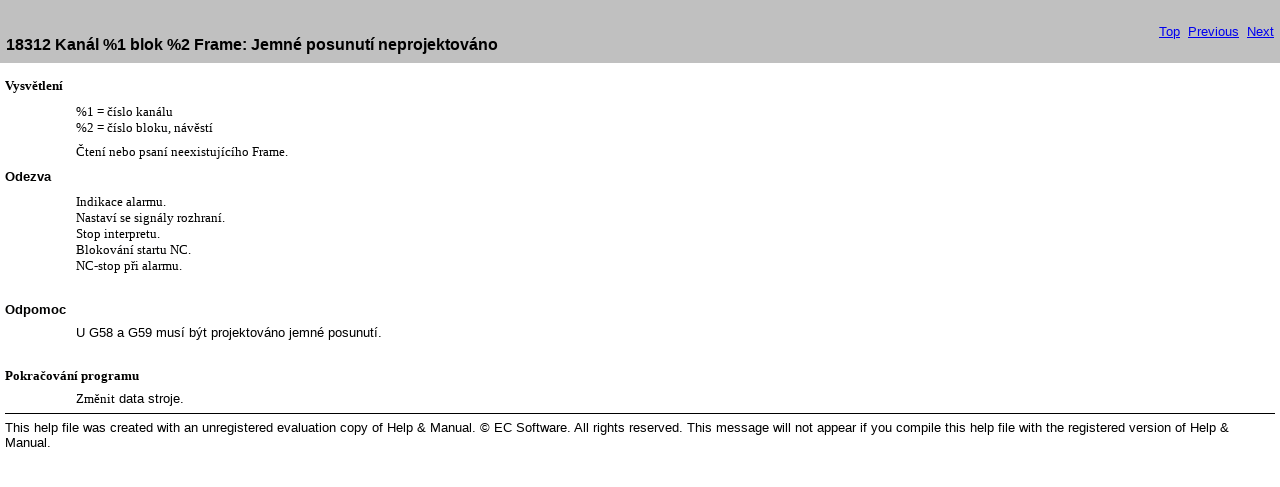

--- FILE ---
content_type: text/html
request_url: https://cncpodpora.cz/wp-content/uploads/2017/11/18312kanl1blok2framejemnposunutneproj.htm
body_size: 1089
content:
<!DOCTYPE HTML>
<html>
<head>
   <title>18312 Kanál %1 blok %2 Frame: Jemné posunutí neprojektováno</title>
   <meta name="generator" content="Help &amp; Manual" />
   <meta name="keywords" content="18312,18312 Kanál %1 blok %2 Frame: Jemné posunutí neprojektováno" />
   <meta http-equiv="Content-Type" content="text/html; charset=ISO-8859-1" />
   <link type="text/css" href="default.css" rel="stylesheet" />
   <style type="text/css">
     body { margin: 0px; background: #FFFFFF; }
   </style>

   <script type="text/javascript" src="jquery.js"></script>
   <script type="text/javascript" src="helpman_settings.js"></script>
   <script type="text/javascript" src="helpman_topicinit.js"></script>


</head>
<body>


<table style="width:100%; border:none; border-spacing:0px; padding:5px; background:#C0C0C0">
  <tr style="vertical-align:middle">
    <td style="text-align:left">
      <p style="margin: 30px 0px 3px 0px;"><span style="font-size: 12pt; font-weight: bold; color: #010100;">18312 </span><span style="font-size: 12pt; font-weight: bold;">Kan&aacute;l %1 blok %2 Frame: Jemn&eacute; posunut&iacute; neprojektov&aacute;no </span></p>

    </td>
    <td style="text-align:right">
     <a href="contents.htm">Top</a>&nbsp;
     <a href="18311kanl1blok2frameinstrukcenedovolena.htm">Previous</a>&nbsp;
     <a href="18400kanl1blok2pepnutjazykanenmon.htm">Next</a>
    </td>
  </tr>
</table>


<!-- Placeholder for topic body. -->
<table style="width:100%;border:none;border-spacing:0px"><tr style="vertical-align:top"><td style="text-align:left;padding:5px">
<p style="margin: 10px 36px 0px 0px;"><span style="font-family: 'Arial CE'; font-weight: bold; color: #010100;">Vysv&#283;tlen&iacute;</span></p>
<p style="margin: 10px 0px 0px 71px;"><span style="font-family: 'Arial CE'; color: #010100;">%1 = &#269;&iacute;slo kan&aacute;lu</span><br>
<span style="font-family: 'Arial CE'; color: #010100;">%2 = &#269;&iacute;slo bloku, n&aacute;v&#283;st&iacute;</span></p>
<p style="line-height: 1.16; margin: 8px 0px 0px 71px;"><span style="font-family: 'Arial CE';">&#268;ten&iacute; nebo psan&iacute; neexistuj&iacute;c&iacute;ho Frame.</span></p>
<p style="margin: 10px 36px 0px 0px;"><span style="font-weight: bold; color: #010100;">Odezva</span></p>
<p style="margin: 10px 0px 0px 71px;"><span style="font-family: 'Arial CE'; color: #010100;">Indikace alarmu.</span><br>
<span style="font-family: 'Arial CE'; color: #010100;">Nastav&iacute; se sign&aacute;ly rozhran&iacute;.</span><br>
<span style="font-family: 'Arial CE'; color: #010100;">Stop interpretu.</span><br>
<span style="font-family: 'Arial CE'; color: #010100;">Blokov&aacute;n&iacute; startu NC.</span><br>
<span style="font-family: 'Arial CE'; color: #010100;">NC-stop p&#345;i alarmu.</span></p>
<p style="line-height: 1.16; margin: 8px 0px 0px 71px;"><span style="color: #000000;">&nbsp;</span></p>
<p style="line-height: 1.16; margin: 5px 0px 5px 0px;"><span style="font-weight: bold; color: #010100;">Odpomoc</span></p>
<p style="line-height: 1.16; margin: 8px 0px 0px 71px;">U G58 a G59 mus&iacute; b&yacute;t projektov&aacute;no jemn&eacute; posunut&iacute;.</p>
<p style="line-height: 1.16; margin: 8px 0px 0px 71px;"><span style="color: #010100;">&nbsp;</span></p>
<p style="line-height: 1.16; margin: 5px 0px 5px 0px;"><span style="font-family: 'Arial CE'; font-weight: bold; color: #010100;">Pokra&#269;ov&aacute;n&iacute; programu</span></p>
<p style="line-height: 1.16; margin: 8px 0px 0px 71px;"><span style="font-family: 'Arial CE';">Zm&#283;nit</span> data stroje.<span style="color: #010100;"> </span></p>
<hr style="height:1px; color:#000000; border-width:0px; background-color:#000000;"><p>This help file was created with an unregistered evaluation copy of Help &amp; Manual. &copy; EC Software. All rights reserved. This message will not appear if you compile this help file with the registered version of Help &amp; Manual.</p>

</td></tr></table>

</body>
</html>
